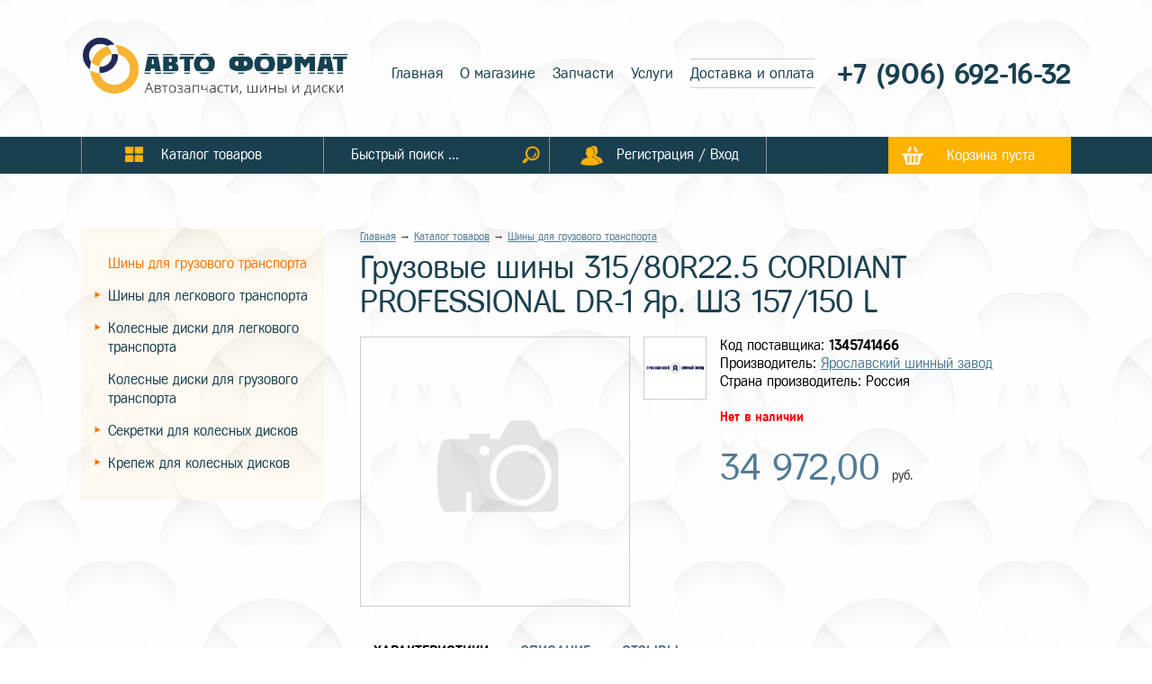

--- FILE ---
content_type: text/html; charset=UTF-8
request_url: https://shiny-i-diski-kursk.ru/catalog/shiny-dlya-gruzovogo-transporta/product-007640
body_size: 8502
content:
<!DOCTYPE html>
<html lang="ru">
<head>
<meta http-equiv="Content-Type" content="text/html; charset=utf-8" />

<link href="https://fonts.googleapis.com/css?family=Cuprum:400,400i,700,700i&amp;subset=cyrillic,cyrillic-ext,latin-ext,vietnamese" rel="stylesheet">



<meta property="og:image" content="http://shiny-i-diski-kursk.ru/images/favicon.png"/>
<meta property="og:description" content="Купить Грузовые шины 315/80R22.5 CORDIANT PROFESSIONAL DR-1 Яр. ШЗ 157/150 L в Курске. Всегда большой ассортимент товаров в категории «Шины для грузового транспорта» в интернет-магазине «Авто Формат»" />


<title>Грузовые шины 315/80R22.5 CORDIANT PROFESSIONAL DR-1 Яр. ШЗ 157/150 L купить в Курске. Интернет-магазин «Авто Формат»</title>
<meta name="Description" content="Купить Грузовые шины 315/80R22.5 CORDIANT PROFESSIONAL DR-1 Яр. ШЗ 157/150 L в Курске. Всегда большой ассортимент товаров в категории «Шины для грузового транспорта» в интернет-магазине «Авто Формат»" />

<meta name="viewport" content="width=device-width, initial-scale=1.0, user-scalable=no" />
<script src="https://ajax.googleapis.com/ajax/libs/jquery/2.2.4/jquery.min.js"></script>



<link href="/etc/css/css.css?v=301921" rel="stylesheet" type="text/css" />
<link href="/etc/css/cssmob.css?v=301921" rel="stylesheet" type="text/css" />
<link href="/etc/css/content.css?v=301921" rel="stylesheet" type="text/css" />
<link href="/etc/css/gallery_c.css?v=301921" rel="stylesheet" type="text/css" />
<link href="/etc/css/forms.css?v=301921" rel="stylesheet" type="text/css" />
<link href="/etc/css/login.css?v=301921" rel="stylesheet" type="text/css" />
<link rel="stylesheet" href="/owl-carousel/owl.carousel.css?v=301921"/>

<script type="text/javascript" src="/js/js.js?v=301921"></script>
<script type="text/javascript" src="/js/forms.js?v=301921"></script>
<script src="/owl-carousel/owl.carousel.min.js?v=301921"></script>


<script src="/js/carousel.js"></script>


<!-- Add jQuery library -->


	<!-- Add mousewheel plugin (this is optional) -->
	<script type="text/javascript" src="/fancybox/lib/jquery.mousewheel-3.0.6.pack.js"></script>

	<!-- Add fancyBox main JS and CSS files -->
	<script type="text/javascript" src="/fancybox/source/jquery.fancybox.js?v=2.1.5"></script>
	<link rel="stylesheet" type="text/css" href="/fancybox/source/jquery.fancybox.css?v=2.1.5" media="screen" />

	<!-- Add Button helper (this is optional) -->
	<link rel="stylesheet" type="text/css" href="/fancybox/source/helpers/jquery.fancybox-buttons.css?v=1.0.5" />
	<script type="text/javascript" src="/fancybox/source/helpers/jquery.fancybox-buttons.js?v=1.0.5"></script>

	<!-- Add Thumbnail helper (this is optional) -->
	<link rel="stylesheet" type="text/css" href="/fancybox/source/helpers/jquery.fancybox-thumbs.css?v=1.0.7" />
	<script type="text/javascript" src="/fancybox/source/helpers/jquery.fancybox-thumbs.js?v=1.0.7"></script>

	<!-- Add Media helper (this is optional) -->
	<script type="text/javascript" src="/fancybox/source/helpers/jquery.fancybox-media.js?v=1.0.6"></script>






<script type="text/javascript">
$(document).ready(function(){

	// Находим блок карусели
	var carousel = $("#carousel");

carousel.owlCarousel({
	// Количество отображающихся блоков
	// в зависимости от устройства (ширины экрана)

	// Количество блоков на больших экранах
	items:             1,

	// 5 блоков на компьютерах (экран от 1400px до 901px)
	itemsDesktop:      [1400, 1],

	// 3 блока на маленьких компьютерах (экран от 900px до 601px)
	itemsDesktopSmall: [1000, 1],

	// 2 элемента на планшетах (экран от 600 до 480 пикселей)
	itemsTablet:       [600, 1],

	// Настройки для телефона отключены, в этом случае будут
	// использованы настройки планшета
	itemsMobile:       false,
	autoPlay: 5000
});



	$('#js-prev').click(function () {

	// Запускаем перемотку влево
	carousel.trigger('owl.prev');

	return false;
});

// Вперед
// При клике на "Вперед"
$('#js-next').click(function () {

	// Запускаем перемотку вправо
	carousel.trigger('owl.next');

	return false;
});



	carousel.owlCarousel({
	// Точки под каруселью
	pagination: true
});






});

</script>





<script type="text/javascript">
$(document).ready(function() {
	$(".fancybox").fancybox({
		openEffect	: 'none',
		closeEffect	: 'none'
	});


});
</script>





<script>


$(document).ready(function() {
    $("a.ancLinks").click(function () {
      var elementClick = $(this).attr("href");
      var destination = ($(elementClick).offset().top)-60;
      $('html,body').animate( { scrollTop: destination }, 1200 );
      return false;
    });
  });


$(document).ready(function(){
windowresize();
});

$(window).resize(function(){
windowresize();


});



$(document).ready(function() {

$("#backLink").click(function(event) {

    event.preventDefault();
    history.back(1);
});


});

</script>



<link rel="stylesheet" href="/sliderbrow/css/style.css">


</head>
<body>

<div class="header">
<div class="headercont">



<a href="/" title="Главная" class="logo">
<img class="logo_pc" src="/images/logo-pc.png" alt="Авто-Формат" />
<img class="logo_mob" src="/images/logo-mob3.png" alt="Авто-Формат" />
</a>



<!--
<div class="metatitle">
<span class="city">Ваш город:</span>
<span><a href="#">Курск</a></span>
</div>
-->




<div class="headermenu">
<strong>Главное меню</strong>
<span onclick="mobmenuvisstop();return false;">&times;</span>

<a  href="/">Главная</a>

<a  href="/about">О магазине</a>

<a  href="/spare-parts">Запчасти</a>

<a  href="/services">Услуги</a>

<a  class="active" href="/dostavka">Доставка и оплата</a>

</div>


<div class="aandf">

<div class="phone">


<a href="tel:79066921632">
	+7 (906) 692-16-32</a>


</div>



<a href="/login" class="userlogmob"><b>Регистрация / Вход</b></a>



<div class="searchmob">

<input placeholder="Быстрый поиск ..." type="text" value="" id="inputsearch2" /><img alt="Посик по сайту" onclick="searchnow4();" tiltle="Искать" src="/images/searchico-yl.png" />

<script>
$("#inputsearch2").bind("keypress", function(e)
{
if(e.keyCode==13)
{
searchnow4();
}
});

function searchnow4(){
truis=1;
var search=$("#inputsearch2").val();
if (search=="") {truis=0;}
if (search.length<3) {
truis=0;
alert("Введите не менее 3 символов");
}
if (truis==1){
location.href = "/search?&search="+search;
}
}
</script>




</div>

</div>

</div>
</div>


<nav class="menu" id="fixmenu">
<div class="cont">
<div class="titlemenu titlemenu_bt1" onclick="mobcatalogvisstart();"><span>Каталог</span></div> <div class="titlemenu titlemenu_bt2" onclick="mobmenuvisstart();"><span>Меню</span></div>

<a href="/catalog" class="elmenu cattovs"><b>Каталог товаров</b></a><span class="elmenu searchblock"><b><input placeholder="Быстрый поиск ..." type="text" value="" id="inputsearch" /><span><img alt="Посик по сайту" onclick="searchnow3();" tiltle="Искать" src="/images/searchico-yl.png" /></span></b></span>
<script>
$("#inputsearch").bind("keypress", function(e)
{
if(e.keyCode==13)
{
searchnow3();
}
});

function searchnow3(){
truis=1;
var search=$("#inputsearch").val();
if (search=="") {truis=0;}
if (search.length<3) {
truis=0;
alert("Введите не менее 3 символов");
}
if (truis==1){
location.href = "/search?&search="+search;
}
}
</script>

<a href="/login" class="elmenu userlog"><b>Регистрация / Вход</b></a>





<a href="/backet" class="backet" id="backetviget">Корзина пуста</a>


</div>
</nav>

<script type="text/javascript">




function mobcatalogvisstart(){
$('.blockleftcatalog').animate({'opacity':'show'},100);
topbody=$('body').scrollTop();
$('body').css({'position':'fixed'});


}

function closemobcaralog(){
$('.blockleftcatalog').animate({'opacity':'hide'},100);
$('body').css({'position':'relative'});
$('body').scrollTop(topbody);
}




function mobmenuvisstart(){
$('.headermenu').addClass('activenav');
}


function mobmenuvisstop(){
$('.headermenu').removeClass('activenav');
}


</script>


<div class="topheight">&nbsp;</div>




<div class="clear">&nbsp;</div>
<div class="content"> 
<div class="cont noleft"> 
<div class="leftcontent">



<div class="blockleftcatalog " id="blockleftcatalog">


<a class="closemobcaralog" href="#" onclick="closemobcaralog();return false;" />&times;</a>


<h2>Каталог товаров</h2>
<div class="marcle">
<ul>
<li><a style="color:#fd7500;" href="/catalog/shiny-dlya-gruzovogo-transporta">Шины для грузового транспорта</a>

</li>

<li class="tr" onclick="selcatnow(1);" id="cat1"><a href="/catalog/shiny-dlya-legkovogo-transporta">Шины для легкового транспорта</a>

<ul>

<li><a  href="/catalog/shiny-dlya-legkovogo-transporta/letnyaya-rezina">Летняя резина</a></li>

<li><a  href="/catalog/shiny-dlya-legkovogo-transporta/zimnyaya-rezina">Зимняя резина</a></li>

<li><a  href="/catalog/shiny-dlya-legkovogo-transporta/vsesezonnaya-rezina">Всесезонная резина</a></li>

</ul>

</li>

<li class="tr" onclick="selcatnow(5);" id="cat5"><a href="/catalog/kolesnye-diski-dlya-legkovogo-transporta">Колесные диски для легкового транспорта</a>

<ul>

<li><a  href="/catalog/kolesnye-diski-dlya-legkovogo-transporta/shtampovannye-diski">Штампованные диски</a></li>

<li><a  href="/catalog/kolesnye-diski-dlya-legkovogo-transporta/litye-diski">Литые диски</a></li>

</ul>

</li>
<li><a  href="/catalog/kolesnye-diski-dlya-gruzovogo-transporta">Колесные диски для грузового транспорта</a>

</li>

<li class="tr" onclick="selcatnow(10);" id="cat10"><a href="/catalog/sekretki-dlya-kolesnykh-diskov">Секретки для колесных дисков</a>

<ul>

<li><a  href="/catalog/sekretki-dlya-kolesnykh-diskov/sekretnye-bolty">Секретные болты</a></li>

<li><a  href="/catalog/sekretki-dlya-kolesnykh-diskov/sekretnye-gaiki">Секретные гайки</a></li>

<li><a  href="/catalog/sekretki-dlya-kolesnykh-diskov/sekretnye-gaiki-s-shaiboi">Секретные гайки с шайбой</a></li>

</ul>

</li>

<li class="tr" onclick="selcatnow(14);" id="cat14"><a href="/catalog/krepezh-dlya-kolesnykh-diskov">Крепеж для колесных дисков</a>

<ul>

<li><a  href="/catalog/krepezh-dlya-kolesnykh-diskov/krepezhnye-bolty">Крепежные болты</a></li>

<li><a  href="/catalog/krepezh-dlya-kolesnykh-diskov/krepezhnye--gaiki">Крепежные  гайки</a></li>

<li><a  href="/catalog/krepezh-dlya-kolesnykh-diskov/krepezhnye--kolca-centrovochnye">Крепежные  кольца центровочные</a></li>

</ul>

</li>

</ul>
</div>
</div>


<script>


function selcatnow(id) {

var clickId = $('.trsel').attr('id');


if ($('#cat'+id).hasClass('trsel') ) {

var return_false=0;

} else {

var return_false=1;

}


if (return_false==1){


if (clickId!='cat'+id){
$('.trsel').removeClass('trsel').addClass('tr');
$('#cat'+id).removeClass('tr').addClass('trsel');
} else {
$('#cat'+id).removeClass('trsel').addClass('tr');
}

event.preventDefault();

}



}

</script>



</div>

<div class="contenttxt">

<div class="breadcrumbs"><a href='/'>Главная</a> &rarr; <a href='/catalog'>Каталог товаров</a>  →  <a href='/catalog/shiny-dlya-gruzovogo-transporta'>Шины для грузового транспорта</a></div>
<h1>Грузовые шины 315/80R22.5 CORDIANT PROFESSIONAL DR-1 Яр. ШЗ 157/150 L </h1>
<div class="tovs-card">
<div class=" imgblock">

<a class="fancybox" href="/images/catalog/preview/photo-soon2.png" rel="gallery1"><img class="mainimg" src="/images/catalog/preview/photo-soon2.png" alr="Грузовые шины 315/80R22.5 CORDIANT PROFESSIONAL DR-1 Яр. ШЗ 157/150 L" /"></a>



</div>



<div class="metacont" style="position:relative;">

<span>Код поставщика: <strong>1345741466</strong></span>
<img style="position:absolute;left:-85px;top:0;width:70px;border:1px solid #cccccc;" src="/images/brands/yaroslavskii_shz.jpg" />
<span>Производитель: <a href="/brands/yar-shz" target="_blank">Ярославский шинный завод</a></span>

<span>Страна производитель: Россия</span>

<span class="status"><b style='color:red;'>Нет в наличии</b>





</span>

<span id="oldprice_face" class="oldprice"></span>
<span id="price_face" class="price">34 972,00 <b>руб.</b></span>

<input type="hidden" id="cur_price_complect" value="34972" /><input type="hidden" id="cur_price_complect_backet" value="34972" />
<div class="tovmore" id="tovmoreblock7640">

</div>

<input type="hidden" id="id_tov_backet" value="7640" />


<!--
<div class="backetbutton">
<label>Количество:</label>
<input type="number" value="1" class="kolbacket" min="1" max="100" id="kolbacket" onchange="savekolbacket();" />
<span id="infobacketin">Положить в корзину на <strong>34972</strong> руб.</span>
<strong class="backetcart">В корзину</strong>
</div>
-->
</div>
</div>

<input class="complect_price" type="hidden" value="34972" id="complect_price0" />
<input class="complect_price_old" type="hidden" value="34972" id="complect_price_old0" />
<input class="summ complect_kol" type="hidden" value="1" id="complect_kol0" />
<input class="complect_id_tov" type="hidden" value="7640" id="complect_id0" />
<input class="complect_vid" type="hidden" value="0" id="complect_vid0" />

<div class="heightmob">
<div class="tovs-card-char">

<div class="titlechar"><span><a class="links" onclick="golinks('chars');return false;" id="chars" href="#">Характеристики</a></span> <span><a onclick="golinks('info');return false;" class="links" id="info" href="#">Описание</a></span> <span><a onclick="golinks('reviews');return false;" class="links" id="reviews" href="#">Отзывы</a></span></div>
<div class="blockchars chars">
<!--<h3 style="line-height:26px;">Характеристики товара «Грузовые шины 315/80R22.5 CORDIANT PROFESSIONAL DR-1 Яр. ШЗ 157/150 L»</h3>-->

<table class="tablechars" style="margin-top:10px;">

<tr class="titlechars">
<td colspan="2">Технические характеристики</td>
</tr>

<tr>
<td class="name"> Происхождение</td>
<td class="value">Отечественная</td>
</tr>

<tr>
<td class="name"> Ширина</td>
<td class="value">315</td>
</tr>

<tr>
<td class="name"> Профиль</td>
<td class="value">80</td>
</tr>

<tr>
<td class="name"> Тип конструкции</td>
<td class="value">R</td>
</tr>

<tr>
<td class="name"> Диаметр</td>
<td class="value">22.5</td>
</tr>

<tr>
<td class="name"> Индекс нагрузки</td>
<td class="value">157/150</td>
</tr>

<tr>
<td class="name"> Индекс скорости</td>
<td class="value">L</td>
</tr>

</table>

</div>



<div class="blockchars info">
<!--<h3 style="line-height:26px;">Описание товара товаре «Грузовые шины 315/80R22.5 CORDIANT PROFESSIONAL DR-1 Яр. ШЗ 157/150 L»</h3>-->
<h3>Описание товара «Грузовые шины 315/80R22.5 CORDIANT PROFESSIONAL DR-1 Яр. ШЗ 157/150 L»</h3><p class="font_8">Ярославский шинный завод&nbsp;выпускает продукцию мощностью 3 млн. шт. в год.</p>
<p class="font_8">Ассортиментная линейка представлена брендами&nbsp;TyRex ALLSTEEL (грузовые ЦМК), Cordiant (легковые) и Cordiant Professional (грузовые ЦМК). в наиболее массовых типоразмерах легковых и грузовых шин.&nbsp;&nbsp;</p>
<p class="font_8">Вся продукция имеет сертификаты качества и сертификаты соответствия: ISO 9001 и IATF&nbsp;16949,&nbsp;ЕЭК ООН 30, 54, 117, REACH,&nbsp; DOT,&nbsp; INMETRO.</p>
<p class="font_8">При производстве шин Cordiant и Cordiant Professional используются самые современные технологические решения, разработанные собственным R&amp;D центром. Высокий уровень технических характеристик&nbsp; позволяет эксплуатировать шины Cordiant и Cordiant Professional&nbsp; в&nbsp; сложных дорожных и климатических условиях.</p>
</div>



<div class="blockchars reviews">
<!--<h3 style="line-height:26px;">Отзывы о товаре «Грузовые шины 315/80R22.5 CORDIANT PROFESSIONAL DR-1 Яр. ШЗ 157/150 L»</h3>-->
<div class="reviews2"><p>Отзывов об этом товаре пока нет…</p>


<div class="formstyle">
<div id="formnow">
<input type="hidden" id="postt" value="0">
</div>


<div class="buttonmore">
<a href="#" onclick="startformnow(0,7640,1);return false;">Оставить отзыв</a>
</div>


</div>

</div>


</div>
</div>


<script>



function takebacket(id) {


$("#takebacket").val(1);

sumbacket();


}



function sostavgo(id) {


if ($("#tablesostav"+id).is(":visible")) {
$("#tablesostav"+id).animate({"opacity":"hide"},300);
} else {
$("#tablesostav"+id).animate({"opacity":"show"},300);
}


}



function delect(nn){

$(".delect"+nn).animate({"opacity":"show"},300);
$(".delectblock"+nn).animate({"opacity":"hide"},300);




}

golinks('chars');

function golinks(str) {


$(".links").removeClass("activchar");




$(".blockchars").animate({"opacity":"hide"},0);

$("."+str).animate({"opacity":"show"},500, function() {
$("#"+str).addClass("activchar");
});




}



function koleditcomplect(id) {




$("#complect_kol"+id).css({"background":"#ffffcc"});

var kol=$("#complect_kol"+id).val();

kol=parseInt(kol);

if (isNaN(kol)) {kol=1;}

if (kol<parseInt($("#complect_kol"+id).attr("min"))){
kol=1;
}


if (kol>parseInt($("#complect_kol"+id).attr("max"))){
kol=100;
}


$("#complect_kol"+id).val(kol);


var s_p=parseFloat($("#complect_price"+id).val())*parseInt(kol);
var s_pold=parseFloat($("#complect_price_old"+id).val())*parseInt(kol);



if (s_p==s_pold){
$("#priceinfo"+id).html(s_p+" руб.");
} else {
$("#priceinfo"+id).html("<strike>"+s_pold+" руб</strike>"+s_p+" руб.");
}


sumbacket();

$("#complect_kol"+id).css({"background":"#ffffff"});



}



function savekolbacket() {

$("#kolbacket").css({"background":"#ffffcc"});

var kol=$("#kolbacket").val();

kol=parseInt(kol);

if (isNaN(kol)) {kol=1;}
//if (kol==0) {kol=1;}


var min=1;
var max=100;


if (kol<parseInt($("#kolbacket").attr("min"))){
kol=1;
}


if (kol>parseInt($("#kolbacket").attr("max"))){
kol=100;
}


$("#kolbacket").val(kol);


sumbacket();

$("#kolbacket").css({"background":"#ffffff"});



}






function sumbacket(){

arr_tov=[];

str_arr_tov="";

var sum_price=0;
var sum_price_vid2=0;
var sum_price_old=0;

//alert($(".summ").length);

$(".summ").each(function() {
var idstr=$(this).attr("id").replace(/\D+/g,"");


var s_p=parseFloat($("#complect_price"+idstr).val())*parseInt($("#complect_kol"+idstr).val());
var s_pold=parseFloat($("#complect_price_old"+idstr).val())*parseInt($("#complect_kol"+idstr).val());




var tovid=$("#complect_id"+idstr).val();
var tovprice=$("#complect_price"+idstr).val();
var tovkol=$("#complect_kol"+idstr).val();

var tovbacketinfo=tovid+"-"+tovprice+"-"+tovkol;


arr_tov.push(tovbacketinfo);


sum_price=parseFloat(s_p)+parseFloat(sum_price);
sum_price_old=parseFloat(s_pold)+parseFloat(sum_price_old);

if ($("#complect_vid"+idstr).val()==2){
sum_price_vid2=parseFloat(sum_price_vid2)+parseFloat(s_p);
}


});


var sum_price_str=number_format(parseFloat(sum_price),"2", ","," ");
var sum_price_old_str=number_format(parseFloat(sum_price_old),"2", ","," ");

//alert(sum_price_str);

if (parseFloat(sum_price)==parseFloat(sum_price_old)){
$("#oldprice_face").html("");
$("#price_face").html(sum_price_str+" <b>руб.</b>");
} else {
$("#oldprice_face").html("<strike>"+sum_price_old_str+"</strike> <b>руб.</b>");
$("#price_face").html(sum_price_str+" <b>руб.</b>");
}



var inbacket=parseInt($("#kolbacket").val())*parseFloat(sum_price)-(parseFloat(sum_price_vid2)*parseInt($("#kolbacket").val()))+parseFloat(sum_price_vid2);

//alert(sum_price_vid2);


if ($("#takebacket").val()=="0"){
$("#infobacketin").html("Положить в корзину на <strong>"+inbacket+"</strong> руб.");
}

if ($("#takebacket").val()=="1"){
$("#infobacketin").html("Товар в корзине на сумму <strong>"+inbacket+"</strong> руб.");
}

str_arr_tov=arr_tov.join(";");



if ($("#takebacket").val()=="1"){

$("#backetcart").addClass("upload7");
$("#kolbacket").attr("disabled","disabled");
$(".inputsel").attr("disabled","disabled");

setTimeout(function() {

var id_tov_backet=$("#id_tov_backet").val();
var kolinbacket=$("#kolbacket").val();


$.ajax({
type: "POST",
url: "/blocks/cart.php",
dataType: "json",
data: "mess=1&id="+id_tov_backet+"&arr_compl="+str_arr_tov+"&kol="+kolinbacket,
success: function(data) {




///alert(data.cont);

$("#backetviget").html(data.viget);
$("#backetviget").animate({"right":"50px"},500, function(){
$("#backetviget").animate({"right":"0px"},500);
});







$("#trzakaz").animate({"opacity":"show"},500);

$("#backetcart").removeClass("upload7");
$("#backetcart").addClass("inb");

$("#backetcart").html("Уже в корзине");
$("#kolbacket").attr("disabled",false);
$(".inputsel").attr("disabled",false);




}
});



},500);

}



}


function selcompit(id){


$("#idinputcompl"+id).addClass("upload");
$(".inputsel").attr("disabled","disabled");

setTimeout(function() {


$(".trdop").removeClass("complectyes");

$(".inputsel").each(function() {

if ($(this).is(":checked")) {

var idstr=$(this).attr("id").replace(/\D+/g,"");


$("#trcomplect"+idstr).addClass("complectyes");




if(!$("#complect_kol"+idstr).hasClass("summ")) {
$("#complect_kol"+idstr).addClass("summ");
}

$("#idinputcompl"+id).removeClass("upload");
$(".inputsel").attr("disabled",false);
} else {

var idstr=$(this).attr("id").replace(/\D+/g,"");

if($("#complect_kol"+idstr).hasClass("summ")) {
$("#complect_kol"+idstr).removeClass("summ");
}


}

});


sumbacket();


},500);



}



</script>


<h2 style="margin-top:50px;color:#333;">ПОПУЛЯРНЫЕ <span style="color:#65b4e1">ТОВАРЫ</span></h2>
<div class="tovs">

<div class="tov catsecond">

<a href="/catalog/kolesnye-diski-dlya-legkovogo-transporta/shtampovannye-diski/product-004392">
<img src="/images/catalog/preview/img4392-1608074043.jpg" />
<span class="name">Диски Magnetto  ВАЗ-10  5,5\R14 4*98 ET35  d58,6  silver  [14003 S AM]</span>
<span class="price"><strong>1 826</strong> р.
<em class="ost_block" style="color:#333333;">Осталось: больше 10 шт.</em>
</span>
</a>

<div class="tovmore" id="tovmoreblock4392">


<img src="/images/upload3.gif" /><span onclick="backeteditnowr(0,4392);" class="bottommore" >В корзину</span>



</div>
</div>

<div class="tov catsecond">
<div class="shiny-sezon-icon"><img src="/images/snow-icon.png" title="Зимний сезон"></div>
<a href="/catalog/shiny-dlya-legkovogo-transporta/zimnyaya-rezina/product-011762">
<img src="/images/catalog/preview/img11762-1612197542.jpg" />
<span class="name">Шины Nokian Hakkapeliitta R3 215/55/R17</span>
<span class="price"><strong>12 588</strong> р.
<em class="ost_block">Осталось: 3 шт.</em>
</span>
</a>

<div class="tovmore" id="tovmoreblock11762">


<img src="/images/upload3.gif" /><span onclick="backeteditnowr(0,11762);" class="bottommore" >В корзину</span>



</div>
</div>

<div class="tov catsecond">

<a href="/catalog/kolesnye-diski-dlya-legkovogo-transporta/shtampovannye-diski/product-004383">
<img src="/images/catalog/preview/img4383-1608073924.jpg" />
<span class="name">Диски Magnetto  Lada Largus  6,0\R15 4*100 ET50  d60,1  silver  [15001 S AM]</span>
<span class="price"><strong>2 365</strong> р.
<em class="ost_block" style="color:#333333;">Осталось: больше 10 шт.</em>
</span>
</a>

<div class="tovmore" id="tovmoreblock4383">


<img src="/images/upload3.gif" /><span onclick="backeteditnowr(0,4383);" class="bottommore" >В корзину</span>



</div>
</div>

<div class="tov catsecond">

<a href="/catalog/kolesnye-diski-dlya-legkovogo-transporta/shtampovannye-diski/product-004390">
<img src="/images/catalog/preview/img4390-1608073985.jpg" />
<span class="name">Диски Magnetto  VW Polo  6,0\R15 5*100 ET38  d57,1  black  [15007 AM]</span>
<span class="price"><strong>2 508</strong> р.
<em class="ost_block" style="color:#333333;">Осталось: больше 10 шт.</em>
</span>
</a>

<div class="tovmore" id="tovmoreblock4390">


<img src="/images/upload3.gif" /><span onclick="backeteditnowr(0,4390);" class="bottommore" >В корзину</span>



</div>
</div>

<div class="tov catsecond">

<a href="/catalog/kolesnye-diski-dlya-legkovogo-transporta/shtampovannye-diski/product-004353">
<img src="/images/catalog/preview/img4353-1608073563.jpg" />
<span class="name">Диски KFZ  8495  6,0\R15 4*100 ET40  d54</span>
<span class="price"><strong>27 500</strong> р.
<em class="ost_block" style="color:#333333;">Осталось: больше 10 шт.</em>
</span>
</a>

<div class="tovmore" id="tovmoreblock4353">


<img src="/images/upload3.gif" /><span onclick="backeteditnowr(0,4353);" class="bottommore" >В корзину</span>



</div>
</div>

<div class="tov catsecond">

<a href="/catalog/kolesnye-diski-dlya-legkovogo-transporta/shtampovannye-diski/product-004391">
<img src="/images/catalog/preview/img4391-1608074041.jpg" />
<span class="name">Диски Magnetto  ВАЗ-10  5,5\R14 4*98 ET35  d58,6  black  [14003 AM]</span>
<span class="price"><strong>1 771</strong> р.
<em class="ost_block" style="color:#333333;">Осталось: больше 10 шт.</em>
</span>
</a>

<div class="tovmore" id="tovmoreblock4391">


<img src="/images/upload3.gif" /><span onclick="backeteditnowr(0,4391);" class="bottommore" >В корзину</span>



</div>
</div>

<div class="tov catsecond">

<a href="/catalog/kolesnye-diski-dlya-legkovogo-transporta/shtampovannye-diski/product-008690">
<img src="/images/catalog/preview/img8690-1610368266.jpg" />
<span class="name">Диски Magnetto  Chevrolet-Niva  6,0\R15 5*139,7 ET40  d98,5  silver  [15006 S AM]</span>
<span class="price"><strong>2 321</strong> р.
<em class="ost_block" style="color:#333333;">Осталось: больше 10 шт.</em>
</span>
</a>

<div class="tovmore" id="tovmoreblock8690">


<img src="/images/upload3.gif" /><span onclick="backeteditnowr(0,8690);" class="bottommore" >В корзину</span>



</div>
</div>

<div class="tov catsecond">

<a href="/catalog/kolesnye-diski-dlya-legkovogo-transporta/litye-diski/product-008995">
<img src="/images/catalog/preview/img8995-1610486882.jpg" />
<span class="name">Диски КиК  УАЗ-Патриот (КС434)  7,0\R16 5*139,7 ET35  d108,5  Сильвер  [28094]</span>
<span class="price"><strong>9 149</strong> р.
<em class="ost_block" style="color:#333333;">Осталось: больше 10 шт.</em>
</span>
</a>

<div class="tovmore" id="tovmoreblock8995">


<img src="/images/upload3.gif" /><span onclick="backeteditnowr(0,8995);" class="bottommore" >В корзину</span>



</div>
</div>

<div class="tov catsecond">

<a href="/catalog/kolesnye-diski-dlya-legkovogo-transporta/shtampovannye-diski/product-004380">
<img src="/images/catalog/preview/img4380-1608073865.jpg" />
<span class="name">Диски Magnetto  Skoda Octavia  6,5\R16 5*112 ET46  d57,1  black  [16005 AM]</span>
<span class="price"><strong>3 278</strong> р.
<em class="ost_block" style="color:#333333;">Осталось: больше 10 шт.</em>
</span>
</a>

<div class="tovmore" id="tovmoreblock4380">


<img src="/images/upload3.gif" /><span onclick="backeteditnowr(0,4380);" class="bottommore" >В корзину</span>



</div>
</div>

<div class="tov catsecond">

<a href="/catalog/kolesnye-diski-dlya-legkovogo-transporta/shtampovannye-diski/product-004387">
<img src="/images/catalog/preview/img4387-1608073982.jpg" />
<span class="name">Диски Magnetto  Renault Duster  6,5\R16 5*114,3 ET50  d66,1  silver  [16003 S AM]</span>
<span class="price"><strong>2 838</strong> р.
<em class="ost_block" style="color:#333333;">Осталось: больше 10 шт.</em>
</span>
</a>

<div class="tovmore" id="tovmoreblock4387">


<img src="/images/upload3.gif" /><span onclick="backeteditnowr(0,4387);" class="bottommore" >В корзину</span>



</div>
</div>

<div class="tov catsecond">

<a href="/catalog/kolesnye-diski-dlya-legkovogo-transporta/shtampovannye-diski/product-004384">
<img src="/images/catalog/preview/img4384-1608073925.jpg" />
<span class="name">Диски Magnetto  Peugeot Traveller  7,0\R16 5*108 ET46  d65,1  black  [16013 AM]</span>
<span class="price"><strong>5 005</strong> р.
<em class="ost_block" style="color:#333333;">Осталось: больше 10 шт.</em>
</span>
</a>

<div class="tovmore" id="tovmoreblock4384">


<img src="/images/upload3.gif" /><span onclick="backeteditnowr(0,4384);" class="bottommore" >В корзину</span>



</div>
</div>

<div class="tov catsecond">

<a href="/catalog/kolesnye-diski-dlya-legkovogo-transporta/shtampovannye-diski/product-004377">
<img src="/images/catalog/preview/img4377-1608073862.jpg" />
<span class="name">Диски Magnetto  Daewoo  5,5\R14 4*100 ET49  d56,6  black  [14013 AM]</span>
<span class="price"><strong>2 530</strong> р.
<em class="ost_block" style="color:#333333;">Осталось: больше 10 шт.</em>
</span>
</a>

<div class="tovmore" id="tovmoreblock4377">


<img src="/images/upload3.gif" /><span onclick="backeteditnowr(0,4377);" class="bottommore" >В корзину</span>



</div>
</div>

</div>



</div>
</div>



</div>
</div>





<div class="last-news">
<div class="header-last-news">
<div class="header-last-news-cont"></div>
</div>





</div>

<script>
function visblpub(id){

$(".cont-last-news").addClass("vis-cont-last-news");
$(".btn-pub").removeClass("active");
$("#bl-pub"+id).removeClass("vis-cont-last-news");
$("#btn-pub"+id).addClass("active");

}


visblpub(0);



</script>





<div class="social">
<script src="//yastatic.net/es5-shims/0.0.2/es5-shims.min.js"></script>
<script src="//yastatic.net/share2/share.js"></script>
<div class="ya-share2" data-services="vkontakte,odnoklassniki,gplus,viber,whatsapp,skype,telegram" data-counter=""></div>
</div>
<div class="footer">
<img src="/images/logo_bottom.png" style="margin-bottom:20px;" />
<div class="footerblock" style="font-size:22px;line-height:28px;">2026 © «Авто-Формат»<br/>Запчасти для автомобилей, автошины и колесные диски</div>

<div class="footerblock" style="margin-top:30px;"><div style="font-size:26px;margin-bottom:10px;margin-top:10px;"><strong>
</strong></div></div>
<div class="footerblock" style="margin-top:0px;margin-bottom:0px;">

</div>

<div class="footerblock" style="margin-top:10px;margin-bottom:10px;">

</div>
<div class="footerblock" style="margin-bottom:0px;margin-top:30px;font-size:12px;">Разработка магазина: <a href="https://bsv-studio.ru" target="_blank">BSV-STUDIO</a></div>


</div>






<!-- Yandex.Metrika counter -->
<script type="text/javascript" >
   (function(m,e,t,r,i,k,a){m[i]=m[i]||function(){(m[i].a=m[i].a||[]).push(arguments)};
   m[i].l=1*new Date();k=e.createElement(t),a=e.getElementsByTagName(t)[0],k.async=1,k.src=r,a.parentNode.insertBefore(k,a)})
   (window, document, "script", "https://mc.yandex.ru/metrika/tag.js", "ym");

   ym(70691884, "init", {
        clickmap:true,
        trackLinks:true,
        accurateTrackBounce:true,
        webvisor:true
   });
</script>
<noscript><div><img src="https://mc.yandex.ru/watch/70691884" style="position:absolute; left:-9999px;" alt="" /></div></noscript>
<!-- /Yandex.Metrika counter -->


</body>
</html>


--- FILE ---
content_type: text/css
request_url: https://shiny-i-diski-kursk.ru/etc/css/gallery_c.css?v=301921
body_size: 826
content:
.mosaicflow_container{
		display: inline;	
	}
.mosaicflow{
	clear: both;
	width:100%;
	float:left;
	margin-top: 10px;
	margin-left: 0px;
	display:none;
	}
.mosaicflow * {
	margin:0;
	padding:0;
	box-sizing:border-box;
	}


.mosaicflow__column {
	float:left;
	}

.mosaicflow__item {
	position:relative;
	}
	.mosaicflow__item img {
		display:block;
		width:100%;
		max-width:500px;
		height:auto;
		border: 2px solid #fff;
		box-shadow: 0 0 0px #fff !important;
		border-radius: 0px  !important;
		}
	.mosaicflow__item p {
		display:block;
		height: 30px;
		position: relative;
		margin-top: -30px !important;
		z-index: 10;
		background-image: url(../img/blackeopacitydot90.png);
		color: #fff;
		text-indent: 10px;
		line-height: 30px;
		overflow: hidden;
		}
#uploadgif{
	float:left;
	margin-top: 20px;
	margin-left: 10px;
}
